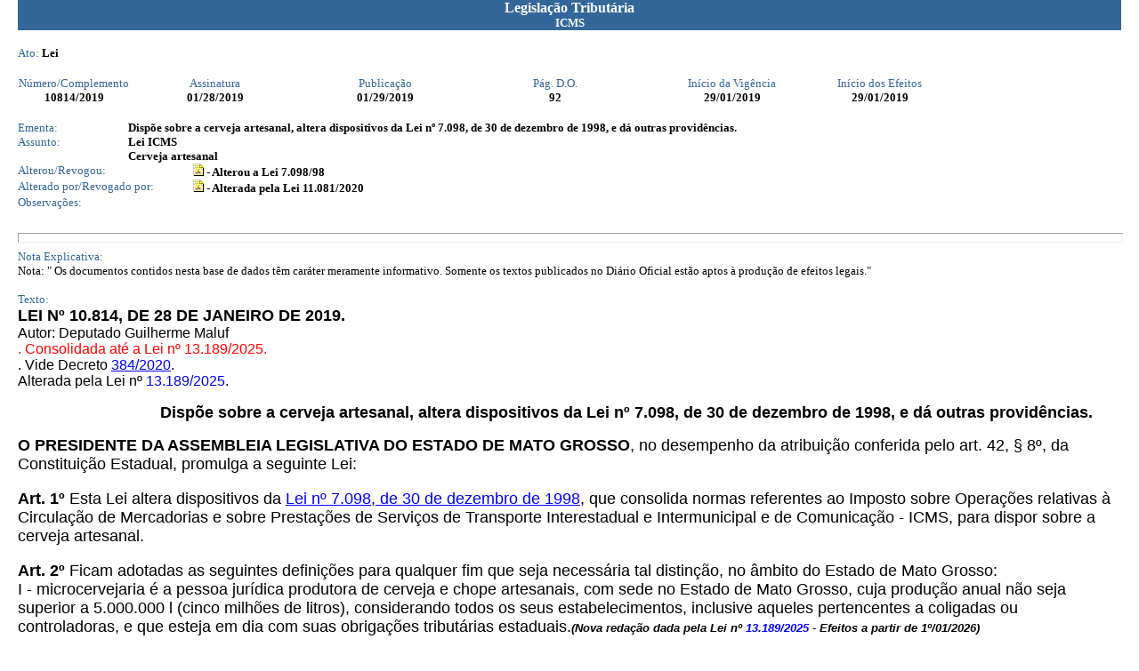

--- FILE ---
content_type: text/html; charset=ISO-8859-1
request_url: http://app1.sefaz.mt.gov.br/Sistema/Legislacao/legislacaotribut.nsf/07fa81bed2760c6b84256710004d3940/0ad292eefbf0b4b184258392004b78aa?OpenDocument
body_size: 14704
content:
<!DOCTYPE HTML PUBLIC "-//W3C//DTD HTML 4.01 Transitional//EN">
<html>
<head>
<meta http-equiv="Content-Type" content="text/html; charset=iso-8859-1">  <link rel=StyleSheet href="http://www.sefaz.mt.gov.br/estilos/sefaz.css" type="text/css">
<script language="JavaScript" type="text/javascript">
<!-- 
document._domino_target = "_self";
function _doClick(v, o, t) {
  var url="/Sistema/Legislacao/legislacaotribut.nsf/07fa81bed2760c6b84256710004d3940/0ad292eefbf0b4b184258392004b78aa?OpenDocument&Click=" + v;
  if (o.href != null)
    o.href = url;
  else {
    if (t == null)
      t = document._domino_target;
    window.open(url, t);
  }

}
// -->
</script>
</head>
<body text="#000000" bgcolor="#FFFFFF" leftmargin=20  topmargin=0>

<form action="">
<table width="100%" border="0" cellspacing="0" cellpadding="0">
<tr valign="top"><td width="100%" bgcolor="#336699"><div align="center"><b><font color="#ffffff" face="Verdana">Legislação Tributária</font></b><br>
<b><font size="2" color="#ffffff" face="Verdana">ICMS</font></b></div></td></tr>

<tr valign="top"><td width="100%" bgcolor="#FFFFFF"><br><font size="2" color="#336699" face="Verdana">Ato:</font><font size="2" face="Verdana">  </font><b><font size="2" face="Verdana">Lei</font></b></td></tr>
</table>
<br>
<table border="0" cellspacing="0" cellpadding="0">
<tr valign="top"><td width="126"><div align="center"><font size="2" color="#336699" face="Verdana">Número/Complemento</font></div></td><td width="191"><div align="center"><font size="2" color="#336699" face="Verdana">Assinatura</font></div></td><td width="191"><div align="center"><font size="2" color="#336699" face="Verdana">Publicação</font></div></td><td width="191"><div align="center"><font size="2" color="#336699" face="Verdana">Pág. D.O.</font></div></td><td width="207"><div align="center"><font size="2" color="#336699" face="Verdana">Início da Vigência </font></div></td><td width="125"><div align="center"><font size="2" color="#336699" face="Verdana">Início dos Efeitos</font></div></td></tr>

<tr valign="top"><td width="126"><div align="center"><b><font size="2" face="Verdana">10814</font></b><b><font size="2" face="Verdana">/2019</font></b></div></td><td width="191"><div align="center"><b><font size="2" face="Verdana">01/28/2019</font></b></div></td><td width="191"><div align="center"><b><font size="2" face="Verdana">01/29/2019</font></b></div></td><td width="191"><div align="center"><b><font size="2" face="Verdana">92</font></b></div></td><td width="207"><div align="center"><b><font size="2" face="Verdana">29/01/2019</font></b></div></td><td width="125"><div align="center"><b><font size="2" face="Verdana">29/01/2019</font></b></div></td></tr>
</table>
<br>
<table width="100%" border="0" cellspacing="0" cellpadding="0">
<tr valign="top"><td width="10%"><font size="2" color="#336699" face="Verdana">Ementa:</font></td><td width="90%" bgcolor="#FFFFFF"><b><font size="2" face="Verdana">Dispõe sobre a cerveja artesanal, altera dispositivos da Lei nº 7.098, de 30 de dezembro de 1998, e dá outras providências.</font></b></td></tr>
</table>

<table width="100%" border="0" cellspacing="0" cellpadding="0">
<tr valign="top"><td width="10%"><font size="2" color="#336699" face="Verdana">Assunto:</font></td><td width="90%" bgcolor="#FFFFFF"><b><font size="2" face="Verdana">Lei ICMS<br>
Cerveja artesanal</font></b></td></tr>
</table>

<table border="0" cellspacing="0" cellpadding="0">
<tr valign="top"><td width="197"><font size="2" color="#336699" face="Verdana">Alterou/Revogou:</font></td><td width="535" bgcolor="#FFFFFF"><a href="/Sistema/Legislacao/legislacaotribut.nsf/07fa81bed2760c6b84256710004d3940/cc9c3b9886404baa0325678b0043a842?OpenDocument"><img src="/icons/doclink.gif" alt="DocLink para 7098" border="0"></a><b><font size="2" face="Verdana"> - Alterou a Lei 7.098/98</font></b></td></tr>

<tr valign="top"><td width="197"><font size="2" color="#336699" face="Verdana">Alterado por/Revogado por:</font></td><td width="535" bgcolor="#FFFFFF"><a href="/Sistema/Legislacao/legislacaotribut.nsf/07fa81bed2760c6b84256710004d3940/8754592faeb5d153042584f0004b01fb?OpenDocument"><img src="/icons/doclink.gif" alt="DocLink para 11081" border="0"></a><b><font size="2" face="Verdana"> - Alterada pela Lei 11.081/2020</font></b></td></tr>

<tr valign="top"><td width="197"><font size="2" color="#336699" face="Verdana">Observações:</font></td><td width="535" bgcolor="#FFFFFF"><img src="/icons/ecblank.gif" border="0" height="1" width="1" alt=""></td></tr>
</table>
<br><hr width="100%" size="11" align="left" style="color:#336699; "><font size="2" color="#336699" face="Verdana">Nota Explicativa:</font><br>
<font size="2" face="Verdana">Nota:    &quot; Os documentos contidos nesta base de dados têm caráter meramente informativo.  Somente os textos publicados no Diário Oficial estão aptos à produção de efeitos legais.&quot;</font><br>
<p><font size="2" color="#336699" face="Verdana">Texto:</font><br>
<a name="LEI%20N%C2%BA%2010.814%2C%20DE%2028%20DE%20JANEIRO%20D"></a><b><font size="4" face="Arial">LEI Nº 10.814, DE 28 DE JANEIRO DE 2019.</font></b><br>
<font face="Arial">Autor: Deputado Guilherme Maluf</font><br>
<font color="#FF0000" face="Arial">. Consolidada até a Lei nº 13.189/2025.</font><br>
<font face="Arial">. Vide Decreto </font><a href="/Sistema/Legislacao/legislacaotribut.nsf/7c7b6a9347c50f55032569140065ebbf/e79d1a78ad1cb3970425851c0057f146?OpenDocument#DECRETO%20N%C2%BA%20384%2C%20DE%2027%20DE%20FEVEREIR"><font face="Arial">384/2020</font></a><font face="Arial">.</font><br>
<font face="Arial">Alterada pela Lei nº </font><font color="#0000FF" face="Arial">13.189/2025</font><font face="Arial">. </font>
<ul>
<ul>
<ul>
<ul><b><font size="4" face="Arial">Dispõe sobre a cerveja artesanal, altera dispositivos da Lei nº 7.098, de 30 de dezembro de 1998, e dá outras providências.</font></b></ul>
</ul>
</ul>
</ul>
<b><font size="4" face="Arial">O PRESIDENTE DA ASSEMBLEIA LEGISLATIVA DO ESTADO DE MATO GROSSO</font></b><font size="4" face="Arial">, no desempenho da atribuição conferida pelo art. 42, § 8º, da Constituição Estadual, promulga a seguinte Lei:</font><br>
<br>
<b><font size="4" face="Arial">Art. 1º</font></b><font size="4" face="Arial"> Esta Lei altera dispositivos da </font><a href="/Sistema/Legislacao/legislacaotribut.nsf/07fa81bed2760c6b84256710004d3940/cc9c3b9886404baa0325678b0043a842?OpenDocument#LEI%207.098"><font size="4" face="Arial">Lei nº 7.098, de 30 de dezembro de 1998</font></a><font size="4" face="Arial">, que consolida normas referentes ao Imposto sobre Operações relativas à Circulação de Mercadorias e sobre Prestações de Serviços de Transporte Interestadual e Intermunicipal e de Comunicação - ICMS, para dispor sobre a cerveja artesanal.</font><br>
<br>
<b><font size="4" face="Arial">Art. 2º</font></b><font size="4" face="Arial"> Ficam adotadas as seguintes definições para qualquer fim que seja necessária tal distinção, no âmbito do Estado de Mato Grosso:</font><br>
<font size="4" face="Arial">I - microcervejaria é a pessoa jurídica produtora de cerveja e chope artesanais, com sede no Estado de Mato Grosso, cuja produção anual não seja superior a 5.000.000 l (cinco milhões de litros), considerando todos os seus estabelecimentos, inclusive aqueles pertencentes a coligadas ou controladoras, e que esteja em dia com suas obrigações tributárias estaduais.</font><b><i><font size="2" face="Arial">(Nova redação dada pela Lei nº </font></i></b><b><i><font size="2" color="#0000FF" face="Arial">13.189/2025 </font></i></b><b><i><font size="2" face="Arial">- Efeitos a partir de 1º/01/2026)</font></i></b>
<ul>
<ul>
<ul>
<ul><b><font size="2" color="#008000" face="Arial">Nova redação dada pela Lei </font></b><a href="/Sistema/Legislacao/legislacaotribut.nsf/7c7b6a9347c50f55032569140065ebbf/8754592faeb5d153042584f0004b01fb?OpenDocument#LEI%20N%C2%BA%2011.081%2C%20DE%2014%20DE%20J"><b><font size="2" color="#008000" face="Arial">11.081/2020</font></b></a><br>
<font size="2" color="#008000" face="Arial">I - microcervejaria é a pessoa jurídica produtora de cerveja e chope artesanais, com sede no Estado de Mato Grosso, e cuja produção anual não seja superior a 4.000.000 l (quatro milhões de litros), considerando todos os seus estabelecimentos, inclusive aqueles pertencentes a coligadas ou controladoras, e que esteja em dia com suas obrigações tributárias estaduais;</font><b><i><font size="2" color="#008000" face="Arial"> </font></i></b><br>
<b><font size="2" color="#008000" face="Arial">Redação original.</font></b><br>
<font size="2" color="#008000" face="Arial">I - microcervejaria é a pessoa jurídica produtora de cerveja e chope artesanais, com sede no Estado de Mato Grosso, e cuja produção anual não seja superior a 6.000.000l (seis milhões de litros), considerando todos os seus estabelecimentos, inclusive aqueles pertencentes a coligadas ou controladoras, e que esteja em dia com suas obrigações tributárias estaduais;</font></ul>
</ul>
</ul>
</ul>
<font size="4" face="Arial">II - cerveja ou chope artesanal é o produto elaborado a partir de mosto cujo extrato primitivo contenha, no mínimo, 80% (oitenta por cento) de cereais malteados ou extrato de malte, conforme registro do produto no Ministério da Agricultura, Pecuária e Abastecimento.</font>
<p><font size="4" face="Arial">§ 1º O volume de cerveja, a que se refere o inciso I deste artigo, é o volume total anual produzido pela microcervejaria artesanal, assim considerado o somatório do volume de todos os tipos de produto produzidos pela mesma.</font>
<p><br>
<font size="4" face="Arial">§ 2º </font><i><font size="4" face="Arial">(revogado)</font></i><font size="4" face="Arial"> </font><b><i><font size="2" face="Arial">(</font></i></b><b><i><font size="2" face="Arial">Revogado pela Lei nº</font></i></b><font size="4" face="Arial"> </font><a href="/Sistema/Legislacao/legislacaotribut.nsf/173e6c0d2202fdcb03258b1700659f1e/fedcbc7f899ed14103258d70006263f5?OpenDocument#LEI%20N%C2%BA%2013.189%2C%20DE%2029%20DE%20D"><b><i><font size="2" face="Arial">13.189/2025 - </font></i></b><b><i><font size="2" face="Arial">Efeitos a partir de 1º/01/2026</font></i></b></a><b><i><font size="2" face="Arial">)</font></i></b><a href="/Sistema/Legislacao/legislacaotribut.nsf/7c7b6a9347c50f55032569140065ebbf/13bbab84f788907d84257f2900503760?OpenDocument#LEI%20N%C2%BA%2010.353%2C%20DE%2023%20DE%20DEZEMBRO"></a>
<ul>
<ul>
<ul>
<ul><font size="2" color="#008000" face="Arial">§ 2º O volume total de cerveja, para fins de enquadramento na definição prevista no inciso I deste artigo, será auditado conforme número total de dornas de fermentação disponíveis na microcervejaria artesanal, com base na equação &#8220;V = (N x Cd) x 12&#8221;, onde:</font><br>
<font size="2" color="#008000" face="Arial">I - V é o volume;</font><br>
<font size="2" color="#008000" face="Arial">II - N é o número total de dornas de fermentação;</font><br>
<font size="2" color="#008000" face="Arial">III - Cd é a capacidade útil, em litros, de cada dorna, e;</font><br>
<font size="2" color="#008000" face="Arial">IV - 12 é o número de meses do ano.</font></ul>
</ul>
</ul>
</ul>
<br>
<b><font size="4" face="Arial">Art. 3º</font></b><font size="4" face="Arial"> O enquadramento será devidamente cadastrado perante a autoridade competente, para fins de monitoramento do volume produzido, e para fins de aplicação das faixas de alíquotas específicas estabelecidas na Lei.</font>
<p><font size="4" face="Arial">Parágrafo único  A fruição do tratamento tributário previsto nesta Lei fica, ainda, condicionada à opção pelo Regime Optativo de Tributação da Substituição Tributária de que trata o art. 22-B da Lei n° 7.098, de 30 de dezembro de 1998, na forma e prazo fixados em regulamento. </font><b><i><font size="2" face="Arial">(Acrescentado pela Lei </font></i></b><a href="/Sistema/Legislacao/legislacaotribut.nsf/7c7b6a9347c50f55032569140065ebbf/8754592faeb5d153042584f0004b01fb?OpenDocument#LEI%20N%C2%BA%2011.081%2C%20DE%2014%20DE%20J"><b><i><font size="2" face="Arial">11.081/2020</font></i></b></a><b><i><font size="2" face="Arial">)</font></i></b><br>
<br>
<b><font size="4" face="Arial">Art. 4º</font></b><font size="4" face="Arial"> Fica acrescida a alínea &#8220;f&#8221; ao inciso I, do art. 14, da</font><a href="/Sistema/Legislacao/legislacaotribut.nsf/07fa81bed2760c6b84256710004d3940/cc9c3b9886404baa0325678b0043a842?OpenDocument#LEI%207.098"><font size="4" face="Arial"> Lei nº 7.098, de 30 de dezembro de 1998</font></a><font size="4" face="Arial">, com a seguinte redação:</font>
<p><font size="4" face="Arial">&#8220;Art. 14 </font><font size="4" face="Arial">(...)</font><br>
<font size="4" face="Arial">I - (...)</font><br>
<font size="4" face="Arial">(...)</font><br>
<font size="4" face="Arial">f) nas operações realizadas com cerveja e chope (código 2203.00.00 da NCM), desde que enquadrados como artesanais, segundo definido em lei, e produzidos por empresa classificada como microcervejaria artesanal, nos termos da lei.</font><br>
<font size="4" face="Arial">(...)&#8221;.</font><br>
<br>
<b><font size="4" face="Arial">Art. 5º</font></b><font size="4" face="Arial"> Fica alterada a alínea &#8220;c&#8221;, do inciso IX, do art. 14, da </font><a href="/Sistema/Legislacao/legislacaotribut.nsf/07fa81bed2760c6b84256710004d3940/cc9c3b9886404baa0325678b0043a842?OpenDocument#LEI%207.098"><font size="4" face="Arial">Lei nº 7.098, de 30 de dezembro de 1998</font></a><font size="4" face="Arial">, que passa a vigorar com a seguinte redação:</font>
<p><font size="4" face="Arial">&#8220;Art. 14</font><font size="4" face="Arial"> (...)</font><br>
<font size="4" face="Arial">(...)</font><br>
<font size="4" face="Arial">IX - (...)</font><br>
<font size="4" face="Arial">(...)</font><br>
<font size="4" face="Arial">c) cervejas e chopes classificados no código 2203 (código 2203.00.00 da NCM), com exceção das cervejas e chopes produzidos por empresas classificadas como microcervejaria, que serão tributados com a alíquota prevista no inciso I deste artigo;&#8221;</font><br>
<font size="4" face="Arial">(...)&#8221;.</font><br>
<br>
<b><font size="4" face="Arial">Art. 6º</font></b><font size="4" face="Arial"> Esta Lei será regulamentada nos termos do art. 38-A da Constituição Estadual.</font><br>
<br>
<b><font size="4" face="Arial">Art. 7º</font></b><font size="4" face="Arial"> Esta Lei entra em vigor na data de sua publicação.</font><br>
<br>
<font size="4" face="Arial">Assembleia Legislativa do Estado, em Cuiabá, 28 de janeiro de 2019.</font><div align="center"><font size="4" face="Arial">Original assinado: Dep. Eduardo Botelho - Presidente</font><br>

<br>
<br></div></form>
</body>
</html>
